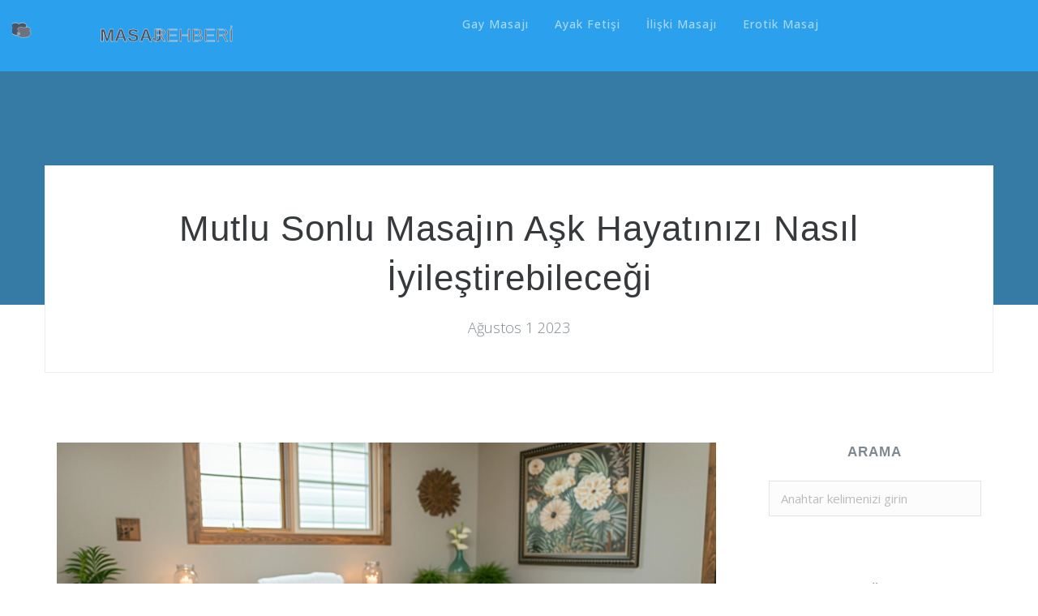

--- FILE ---
content_type: text/html; charset=UTF-8
request_url: https://bahismatix.com/mutlu-sonlu-masajin-ask-hayatinizi-nasil-iyilestirebilecegi
body_size: 5877
content:

<!DOCTYPE html>
<html lang="tr" dir="ltr">

<head>
    	<title>Mutlu Sonlu Masajın Aşk Hayatınızı Nasıl İyileştirebileceği</title>
	<meta charset="utf-8">
	<meta name="viewport" content="width=device-width, initial-scale=1">
	<meta name="robots" content="follow, index, max-snippet:-1, max-video-preview:-1, max-image-preview:large">
	<meta name="keywords" content="mutlu sonlu masaj, aşk hayatı, ilişki iyileştirme, cinsel yaşam">
	<meta name="description" content="Merhaba sevgili takipçilerim, bugün sizlere mutlu sonlu masajın aşk hayatınızı nasıl uç noktalara taşıyabileceğinden bahsedeceğim. Pek çoğunuzun &quot;masaj mı, cidden mi?&quot; dediğinizi duyar gibiyim ancak bu konuda oldukça ciddiyim. Mutlu sonlu masajın rahatlatıcı etkisi, aşk hayatınızdaki stresi azaltmada ve daha rahat bir ilişki yaşamanızda büyük rol oynar. Ayrıca, bu masajlar partnerinizle olan bağınızı güçlendirir ve aranızdaki elektriği artırır. Kısacası, masaj salonuna gitmek bir anda romantik bir kaçamak haline gelebilir, kim bilir belki de aşkın formülü bir masaj salonunda saklıdır!">
	<meta property="og:title" content="Mutlu Sonlu Masajın Aşk Hayatınızı Nasıl İyileştirebileceği">
	<meta property="og:type" content="article">
	<meta property="og:article:published_time" content="2023-08-01T00:25:16+00:00">
	<meta property="og:article:modified_time" content="2025-05-08T17:32:33+00:00">
	<meta property="og:article:author" content="/author/alp-canpolat/">
	<meta property="og:article:section" content="Sağlık ve Wellness">
	<meta property="og:article:tag" content="mutlu sonlu masaj">
	<meta property="og:article:tag" content="aşk hayatı">
	<meta property="og:article:tag" content="ilişki iyileştirme">
	<meta property="og:article:tag" content="cinsel yaşam">
	<meta property="og:image" content="https://bahismatix.com/uploads/2023/08/mutlu-sonlu-masajin-ask-hayatinizi-nasil-iyilestirebilecegi.webp">
	<meta property="og:url" content="https://bahismatix.com/mutlu-sonlu-masajin-ask-hayatinizi-nasil-iyilestirebilecegi">
	<meta property="og:locale" content="tr_TR">
	<meta property="og:description" content="Merhaba sevgili takipçilerim, bugün sizlere mutlu sonlu masajın aşk hayatınızı nasıl uç noktalara taşıyabileceğinden bahsedeceğim. Pek çoğunuzun &quot;masaj mı, cidden mi?&quot; dediğinizi duyar gibiyim ancak bu konuda oldukça ciddiyim. Mutlu sonlu masajın rahatlatıcı etkisi, aşk hayatınızdaki stresi azaltmada ve daha rahat bir ilişki yaşamanızda büyük rol oynar. Ayrıca, bu masajlar partnerinizle olan bağınızı güçlendirir ve aranızdaki elektriği artırır. Kısacası, masaj salonuna gitmek bir anda romantik bir kaçamak haline gelebilir, kim bilir belki de aşkın formülü bir masaj salonunda saklıdır!">
	<meta property="og:site_name" content="Erotik Masaj Rehberi">
	<meta name="twitter:title" content="Mutlu Sonlu Masajın Aşk Hayatınızı Nasıl İyileştirebileceği">
	<meta name="twitter:description" content="Merhaba sevgili takipçilerim, bugün sizlere mutlu sonlu masajın aşk hayatınızı nasıl uç noktalara taşıyabileceğinden bahsedeceğim. Pek çoğunuzun &quot;masaj mı, cidden mi?&quot; dediğinizi duyar gibiyim ancak bu konuda oldukça ciddiyim. Mutlu sonlu masajın rahatlatıcı etkisi, aşk hayatınızdaki stresi azaltmada ve daha rahat bir ilişki yaşamanızda büyük rol oynar. Ayrıca, bu masajlar partnerinizle olan bağınızı güçlendirir ve aranızdaki elektriği artırır. Kısacası, masaj salonuna gitmek bir anda romantik bir kaçamak haline gelebilir, kim bilir belki de aşkın formülü bir masaj salonunda saklıdır!">
	<meta name="twitter:image" content="https://bahismatix.com/uploads/2023/08/mutlu-sonlu-masajin-ask-hayatinizi-nasil-iyilestirebilecegi.webp">
	<link rel="canonical" href="https://bahismatix.com/mutlu-sonlu-masajin-ask-hayatinizi-nasil-iyilestirebilecegi">

    <script type="application/ld+json">
{
    "@context": "https:\/\/schema.org",
    "@type": "BlogPosting",
    "@id": "https:\/\/bahismatix.com\/mutlu-sonlu-masajin-ask-hayatinizi-nasil-iyilestirebilecegi",
    "headline": "Mutlu Sonlu Masajın Aşk Hayatınızı Nasıl İyileştirebileceği",
    "name": "Mutlu Sonlu Masajın Aşk Hayatınızı Nasıl İyileştirebileceği",
    "keywords": "mutlu sonlu masaj, aşk hayatı, ilişki iyileştirme, cinsel yaşam",
    "description": "Merhaba sevgili takipçilerim, bugün sizlere mutlu sonlu masajın aşk hayatınızı nasıl uç noktalara taşıyabileceğinden bahsedeceğim. Pek çoğunuzun \"masaj mı, cidden mi?\" dediğinizi duyar gibiyim ancak bu konuda oldukça ciddiyim. Mutlu sonlu masajın rahatlatıcı etkisi, aşk hayatınızdaki stresi azaltmada ve daha rahat bir ilişki yaşamanızda büyük rol oynar. Ayrıca, bu masajlar partnerinizle olan bağınızı güçlendirir ve aranızdaki elektriği artırır. Kısacası, masaj salonuna gitmek bir anda romantik bir kaçamak haline gelebilir, kim bilir belki de aşkın formülü bir masaj salonunda saklıdır!",
    "inLanguage": "tr-TR",
    "url": "https:\/\/bahismatix.com\/mutlu-sonlu-masajin-ask-hayatinizi-nasil-iyilestirebilecegi",
    "datePublished": "2023-08-01T00:25:16+00:00",
    "dateModified": "2025-05-08T17:32:33+00:00",
    "comment": [],
    "commentCount": 0,
    "author": {
        "@type": "Person",
        "@id": "https:\/\/bahismatix.com\/author\/alp-canpolat\/",
        "url": "\/author\/alp-canpolat\/",
        "name": "Alp Canpolat"
    },
    "publisher": {
        "@type": "Organization",
        "name": "Erotik Masaj Rehberi",
        "url": "https:\/\/bahismatix.com"
    },
    "image": {
        "@type": "ImageObject",
        "@id": "\/uploads\/2023\/08\/mutlu-sonlu-masajin-ask-hayatinizi-nasil-iyilestirebilecegi.webp",
        "url": "\/uploads\/2023\/08\/mutlu-sonlu-masajin-ask-hayatinizi-nasil-iyilestirebilecegi.webp",
        "width": "1280",
        "height": "720"
    },
    "thumbnail": {
        "@type": "ImageObject",
        "@id": "\/uploads\/2023\/08\/thumbnail-mutlu-sonlu-masajin-ask-hayatinizi-nasil-iyilestirebilecegi.webp",
        "url": "\/uploads\/2023\/08\/thumbnail-mutlu-sonlu-masajin-ask-hayatinizi-nasil-iyilestirebilecegi.webp",
        "width": "640",
        "height": "480"
    }
}
</script>
<script type="application/ld+json">
{
    "@context": "https:\/\/schema.org",
    "@type": "BreadcrumbList",
    "itemListElement": [
        {
            "@type": "ListItem",
            "position": 0,
            "item": {
                "@id": "https:\/\/bahismatix.com\/",
                "name": "Home"
            }
        },
        {
            "@type": "ListItem",
            "position": 1,
            "item": {
                "@id": "https:\/\/bahismatix.com\/category\/saglik-ve-wellness\/",
                "name": "Sağlık Ve Wellness"
            }
        },
        {
            "@type": "ListItem",
            "position": 2,
            "item": {
                "@id": "https:\/\/bahismatix.com\/mutlu-sonlu-masajin-ask-hayatinizi-nasil-iyilestirebilecegi",
                "name": "Mutlu Sonlu Masajın Aşk Hayatınızı Nasıl İyileştirebileceği"
            }
        }
    ]
}
</script>

    <link href="/assets/css/app.min.css" rel="stylesheet">
    <link href="/assets/css/custom.css" rel="stylesheet">
    <link
        href='https://fonts.googleapis.com/css?family=Raleway:100,300,400,500,600,800%7COpen+Sans:300,400,500,600,700,800%7CMontserrat:400,700'
        rel='stylesheet' type='text/css'>

    
</head>

<body class="nav-on-header smart-nav">
    

    <nav class="navbar custom-styles">
        <div class="container-fluid">
            <div class="pull-left mobile-width">
                <div class="logo-wrapper">
                    <a class="logo" href="/"><img src="/images/logo.svg"
                            alt="Erotik Masaj Rehberi"></a>
                </div>
                                <a class="navbar-toggle" href="#" data-toggle="offcanvas"><i class="ti-menu"></i></a>
                            </div>
                        <ul class="nav-menu">
                                                <li > <a
                        href="/gay-masajin-sihirli-dunyasi-detayli-bir-rehber">Gay Masajı</a></li>
                                                <li > <a
                        href="/ayak-fetisi-masaji-gizemli-dunya-ve-ipuclari">Ayak Fetişi</a></li>
                                                <li > <a
                        href="/ask-ve-baglantinin-unutulmus-sanati-iliskilerde-masajin-onemi">İlişki Masajı</a></li>
                                                <li > <a
                        href="/erotik-masaj-bedensel-ve-ruhsal-terapi-yontemleri">Erotik Masaj</a></li>
                            </ul>
                    </div>
    </nav>

    <header class="page-header bg-img size-xl overlay-light">
        <div class="container no-shadow">
            <h1 class="text-center">Mutlu Sonlu Masajın Aşk Hayatınızı Nasıl İyileştirebileceği</h1>
            <p class="lead text-center">
                <time>Ağustos  1 2023</time>
            </p>
        </div>
    </header>

    <main class="container blog-page">
        <div class="row">
            <div class="col-md-8 col-lg-9">
                <article class="post">
                    <div class="blog-content">
                                                <p><img src="/uploads/2023/08/mutlu-sonlu-masajin-ask-hayatinizi-nasil-iyilestirebilecegi.webp" alt="Mutlu Sonlu Masajın Aşk Hayatınızı Nasıl İyileştirebileceği"></p>
                        <br>
                                                <div class="single-post-text">
                            
<h2>Masajın Büyülü Dünyası</h2>
<p>Türkiye'nin güzel kıyı şehri Antalya'dan selamlar sevgili okurlarım. Bugünün konumuz oldukça ilginç:  "Mutlu sonlu masajın aşk hayatımızı nasıl iyileştirebileceği". Evet, yanlış duymadınız! Kulağa biraz garip gelebilir ama masaj, hem bedeninizi rahatlatırken hem de ilişkileriniz üzerinde pozitif bir etki yaratabilir. Ağır geçen bir günün ardından Dilara'nın dikkatlice uyguladığı bir masaj seansı, benim <a href="/ask-yasaminizi-canlandirin-fransiz-opucugu-ile-masaj-teknikleri">aşk hayatımda</a> mucizevi değişiklikler yaratmıştır.</p><p></p>

<h2>Masaj: Bedeninizi ve Ruhunuzu Arındırın</h2>
<p>Masaj terapisi, binlerce yıllık bir geçmişe sahip olup, çok çeşitli kültürlerde önemli bir yer tutmuştur. Antik Çin'den Mısırlılara, Yunanlara ve Romalılara kadar birçok toplum, masajı huzur ve rahatlama aracı olarak kullanmıştır. Masajın bir çeşit meditasyon olduğunu bile düşünebiliriz. Nitekim masaj esnasındaki derin nefes alıp verişler, hoş kokular ve sessizlik, kişiyi günlük streslerden uzaklaştırır ve zihni rahatlatır.</p><p></p>

<h2>Aşk Hayatınıza Masajın Dokunuşlarını Ekleyin</h2>
<p>Tamam, bir masajın fiziksel ve ruhsal rahatlamayı artırdığı konusunda hemfikiriz. Peki ya aşk hayatına etkisi ne olabilir? Ne dersiniz, Dilara ile yaşadığım bir anıyı sizinle paylaşsam? Aramızda kalsın, ancak Dilara bir kez bana evde bir masaj yaptı ve bu deneyim ilişkimizde yeni bir boyut açtı.</p><p></p>

<h3>Doğru Tekniklerle Kendinizi ve Eşinizi Keşfedin</h3>
<p>Evet, doğru teknikleri öğrenmek ve uygulamak önemlidir. Bu nedenle biraz araştırma yapın ya da bir uzmandan destek alın. Çünkü masaj, aynı zamanda bir tür iletişimdir. Eşinizin neye ihtiyaç duyduğunu, nerede rahatlama yaşayacağını ve belki de daha önce keşfedilmemiş hassas noktaları bulabilirsiniz.</p><p></p>

<h2>Farklı Masaj Türleri</h2>
<p>Masajın farklı türleri vardır ve her biri, vücudu ve zihni rahatlatma yolları konusunda eşsiz bir yol sunar. İsveç, Shiatsu, Thai, Hot Stone ve Deep Tissue gibi masaj türlerini araştırabilir ve hangi tekniğin en iyi olduğunu belirleyebilirsiniz. Hatırlamanız gereken, hangi masaj türünü seçerseniz seçin, masajın amacı her zaman rahatlık ve huzuru artırmaktır.</p><p></p>

<h2>Partnerinize Masaj Yapma Sanatı</h2>
<p>Masaj yaptığınızda, partnerinize güvendiğinizi ve onları önemsediğinizi gösterirsiniz. Bu eşsiz hediye, ilişkiye yeni bir derinlik katacaktır. Doğru tekniklerle, masaj yapma pratiği romantik ve duygusal bir hale gelebilir.</p><p></p>

<h2>Aşk Hayatınızı Yenilemek için Masaj Hizmetleri</h2>
<p>Şayet evde masaj yapmayı deneyemeyecek bir durumdaysanız, uzman masaj terapistleri sizlere yardımcı olabilir. Profesyonel bir masaj terapisti, doğru masaj tekniğini seçme ve uygulama konusunda size rehberlik edebilir.</p><p></p>

<h2>Sonuç: Aşka Yeni Bir Boyut Ekleyin</h2>
<p>Kısacası, masaj aşk hayatınıza yeni bir boyut ekleyebilir. Bu, eşinizle daha derin bir bağlantı kurmanıza ve aranızdaki iletişimi güçlendirmenize yardımcı olabilir. Bu deneyimi aranızda özel bir anı olarak hatırlayabilir ve bu sayede aşkınızı güçlendirebilirsiniz.</p>

                        </div>
                    </div>
                    <ul class="post-meta">
                                                <li>
                            <strong>Yayınlanan: </strong>
                                                        <a href="/category/saglik-ve-wellness/">Sağlık ve Wellness</a>
                                                    </li>
                                                                        <li>
                                                        <a href="/tag/mutlu-sonlu-masaj/" class="post-tags-item" rel="tag">mutlu sonlu masaj</a>
                                                        <a href="/tag/ask-hayati/" class="post-tags-item" rel="tag">aşk hayatı</a>
                                                        <a href="/tag/iliski-iyilestirme/" class="post-tags-item" rel="tag">ilişki iyileştirme</a>
                                                        <a href="/tag/cinsel-yasam/" class="post-tags-item" rel="tag">cinsel yaşam</a>
                                                    </li>
                                            </ul>
                                    </article>
            </div>
            <div class="col-md-4 col-lg-3">
                <div class="widget">
                    <h6 class="widget-title">Arama</h6>
                    <div class="widget-body">
                        <form action="/search/" method="get">
                            <input class="form-control" type="text" name="s" placeholder="Anahtar kelimenizi girin">
                        </form>
                    </div>
                </div>
                                <div class="widget">
                    <h6 class="widget-title">Popüler</h6>
                    <ul class="widget-body media-list">
                                                <li>
                            <div class="thumb">
                                                                <a href="/ayurvedik-masaj-ile-dogal-sifa-faydalari-teknikleri-ve-deneyimler">
                                    <img src="/uploads/2025/07/thumbnail-ayurvedik-masaj-ile-dogal-sifa-faydalari-teknikleri-ve-deneyimler.webp" alt="Ayurvedik Masaj ile Doğal Şifa: Faydaları, Teknikleri ve Deneyimler">
                                </a>
                                                            </div>
                            <div class="content">
                                <h5><a href="/ayurvedik-masaj-ile-dogal-sifa-faydalari-teknikleri-ve-deneyimler">Ayurvedik Masaj ile Doğal Şifa: Faydaları, Teknikleri ve Deneyimler</a></h5>
                                <time datetime="2025-07-12">Temmuz
                                    12 2025</time>
                            </div>
                        </li>
                                                <li>
                            <div class="thumb">
                                                                <a href="/unlulerin-reiki-masajina-yonelmesinin-nedenleri-derinlemesine-bir-bakis">
                                    <img src="/uploads/2024/04/thumbnail-unlulerin-reiki-masajina-yonelmesinin-nedenleri-derinlemesine-bir-bakis.webp" alt="Ünlülerin Reiki Masajına Yönelmesinin Nedenleri: Derinlemesine Bir Bakış">
                                </a>
                                                            </div>
                            <div class="content">
                                <h5><a href="/unlulerin-reiki-masajina-yonelmesinin-nedenleri-derinlemesine-bir-bakis">Ünlülerin Reiki Masajına Yönelmesinin Nedenleri: Derinlemesine Bir Bakış</a></h5>
                                <time datetime="2024-04-01">Nisan
                                     1 2024</time>
                            </div>
                        </li>
                                                <li>
                            <div class="thumb">
                                                                <a href="/derin-doku-masajinin-mucizevi-faydalarinin-ortaya-cikarilmasi">
                                    <img src="/uploads/2023/10/thumbnail-derin-doku-masajinin-mucizevi-faydalarinin-ortaya-cikarilmasi.webp" alt="Derin Doku Masajının Mucizevi Faydalarının Ortaya Çıkarılması">
                                </a>
                                                            </div>
                            <div class="content">
                                <h5><a href="/derin-doku-masajinin-mucizevi-faydalarinin-ortaya-cikarilmasi">Derin Doku Masajının Mucizevi Faydalarının Ortaya Çıkarılması</a></h5>
                                <time datetime="2023-10-16">Ekim
                                    16 2023</time>
                            </div>
                        </li>
                                                <li>
                            <div class="thumb">
                                                                <a href="/neden-miyofasiyal-serbestlesme-terapisi-saglikta-sonraki-buyuk-seydir">
                                    <img src="/uploads/2023/09/thumbnail-neden-miyofasiyal-serbestlesme-terapisi-saglikta-sonraki-buyuk-seydir.webp" alt="Neden Miyofasiyal Serbestleşme Terapisi Sağlıkta Sonraki Büyük Şeydir">
                                </a>
                                                            </div>
                            <div class="content">
                                <h5><a href="/neden-miyofasiyal-serbestlesme-terapisi-saglikta-sonraki-buyuk-seydir">Neden Miyofasiyal Serbestleşme Terapisi Sağlıkta Sonraki Büyük Şeydir</a></h5>
                                <time datetime="2023-09-25">Eylül
                                    25 2023</time>
                            </div>
                        </li>
                                                <li>
                            <div class="thumb">
                                                                <a href="/lenf-drenaj-masajinin-faydalarindan-yararlanin">
                                    <img src="/uploads/2025/01/thumbnail-lenf-drenaj-masajinin-faydalarindan-yararlanin.webp" alt="Lenf Drenaj Masajının Faydalarından Yararlanın">
                                </a>
                                                            </div>
                            <div class="content">
                                <h5><a href="/lenf-drenaj-masajinin-faydalarindan-yararlanin">Lenf Drenaj Masajının Faydalarından Yararlanın</a></h5>
                                <time datetime="2025-01-24">Ocak
                                    24 2025</time>
                            </div>
                        </li>
                                            </ul>
                </div>
                                                <div class="widget widget_categories">
                    <h6 class="widget-title">Kategoriler</h6>
                    <ul class="widget-body">
                                                                        <li class="cat-item">
                            <a href="/category/saglik-ve-wellness/">Sağlık ve Wellness
                                <span>(129)</span>
                            </a>
                        </li>
                                                                        <li class="cat-item">
                            <a href="/category/erotik-masaj/">Erotik Masaj
                                <span>(46)</span>
                            </a>
                        </li>
                                                                        <li class="cat-item">
                            <a href="/category/masaj-teknikleri/">Masaj Teknikleri
                                <span>(42)</span>
                            </a>
                        </li>
                                                                        <li class="cat-item">
                            <a href="/category/iliskiler/">İlişkiler
                                <span>(15)</span>
                            </a>
                        </li>
                                                                        <li class="cat-item">
                            <a href="/category/cinsel-saglik/">Cinsel Sağlık
                                <span>(14)</span>
                            </a>
                        </li>
                                                                        <li class="cat-item">
                            <a href="/category/yetiskin/">Yetişkin
                                <span>(11)</span>
                            </a>
                        </li>
                                                                        <li class="cat-item">
                            <a href="/category/saglik-ve-guzellik/">Sağlık ve Güzellik
                                <span>(7)</span>
                            </a>
                        </li>
                                                                        <li class="cat-item">
                            <a href="/category/alternatif-saglik/">Alternatif Sağlık
                                <span>(6)</span>
                            </a>
                        </li>
                                                                        <li class="cat-item">
                            <a href="/category/masaj-urunleri/">Masaj Ürünleri
                                <span>(5)</span>
                            </a>
                        </li>
                                                                        <li class="cat-item">
                            <a href="/category/kisisel-bakim/">Kişisel Bakım
                                <span>(4)</span>
                            </a>
                        </li>
                                                                    </ul>
                </div>
                                                <div class="widget widget_tag_cloud">
                    <h6 class="widget-title">Etiketler</h6>
                    <div class="widget-body">
                                                                        <a href="/tag/masaj-teknikleri/">masaj teknikleri</a>
                                                                        <a href="/tag/rahatlama/">rahatlama</a>
                                                                        <a href="/tag/erotik-masaj/">erotik masaj</a>
                                                                        <a href="/tag/masaj/">masaj</a>
                                                                        <a href="/tag/saglik/">sağlık</a>
                                                                        <a href="/tag/stres-azaltma/">stres azaltma</a>
                                                                        <a href="/tag/masaj-terapisi/">masaj terapisi</a>
                                                                        <a href="/tag/cinsel-saglik/">cinsel sağlık</a>
                                                                        <a href="/tag/rahatlama-teknikleri/">rahatlama teknikleri</a>
                                                                        <a href="/tag/stres-yonetimi/">stres yönetimi</a>
                                                                        <a href="/tag/alternatif-tip/">alternatif tıp</a>
                                                                        <a href="/tag/saglikli-yasam/">sağlıklı yaşam</a>
                                                                        <a href="/tag/sandalye-masaji/">sandalye masajı</a>
                                                                        <a href="/tag/wellness/">wellness</a>
                                                                        <a href="/tag/masajin-faydalari/">masajın faydaları</a>
                                                                        <a href="/tag/isvec-masaji/">İsveç masajı</a>
                                                                        <a href="/tag/tantra-masaji/">tantra masajı</a>
                                                                        <a href="/tag/prag/">Prag</a>
                                                                        <a href="/tag/sac-derisi-masaji/">saç derisi masajı</a>
                                                                        <a href="/tag/alternatif-terapi/">alternatif terapi</a>
                                                                    </div>
                </div>
                            </div>
        </div>
    </main>

    <footer class="site-footer">
        <div class="container">
            <div class="row">
                                <div class="col-sm-12 col-md-6">
                    <h6>Hakkında</h6>
                    <p class="text-justify">Erotik Masaj Rehberi web sitesi, erotik masaj hizmeti sunan masaj salonları hakkında bilgiler içerir. Bu platform, size en iyi hizmeti sunabilecek salonları keşfetmenize yardımcı olur. Erotik masajın dünyasına dalmak isteyenler için ideal bir kaynaktır.</p>
                </div>
                                
                                <div class="col-xs-6 col-md-3">
                    <h6>Menü</h6>
                    <ul class="footer-links">
                                                                        <li><a href="/hakkimizda">Hakkımızda</a></li>
                                                                        <li><a href="/kullanim-sartlari">Kullanım Şartları</a></li>
                                                                        <li><a href="/gizlilik-politikasi">Gizlilik Politikası</a></li>
                                                                        <li><a href="/kvkk">KVKK</a></li>
                                                                        <li><a href="/iletisim">İletişim</a></li>
                                            </ul>
                </div>
                                            </div>
            <hr>
        </div>
        <div class="container">
            <div class="row">
                <div class="col-md-8 col-sm-6 col-xs-12">
                    <p class="copyright-text">
                        &copy; 2025. Her hakkı saklıdır.                    </p>
                </div>
            </div>
        </div>
    </footer>

    <a id="scroll-up" href="#"><i class="ti-angle-up"></i></a>

    <script src="/assets/js/app.min.js"></script>
    <script src="/assets/js/custom.js"></script>

    
<script defer src="https://static.cloudflareinsights.com/beacon.min.js/vcd15cbe7772f49c399c6a5babf22c1241717689176015" integrity="sha512-ZpsOmlRQV6y907TI0dKBHq9Md29nnaEIPlkf84rnaERnq6zvWvPUqr2ft8M1aS28oN72PdrCzSjY4U6VaAw1EQ==" data-cf-beacon='{"version":"2024.11.0","token":"a51455a2a465428791b277301bebbea4","r":1,"server_timing":{"name":{"cfCacheStatus":true,"cfEdge":true,"cfExtPri":true,"cfL4":true,"cfOrigin":true,"cfSpeedBrain":true},"location_startswith":null}}' crossorigin="anonymous"></script>
</body>

</html>

--- FILE ---
content_type: text/css; charset=utf-8
request_url: https://bahismatix.com/assets/css/custom.css
body_size: -381
content:
.demo-btn-margin .btn{margin-bottom:6px}

--- FILE ---
content_type: image/svg+xml
request_url: https://bahismatix.com/images/logo.svg
body_size: 33
content:
<?xml version="1.0" encoding="UTF-8"?>
<svg width="250" height="50" viewBox="0 0 250 50" xmlns="http://www.w3.org/2000/svg">
  <g transform="translate(125, 25)">
    <g transform="translate(-110, 0)">
      <path d="M-15 -8 C-18 -12 -12 -15 -8 -12 C-4 -15 2 -12 -1 -8 C2 -4 -1 0 -8 0 C-15 0 -18 -4 -15 -8 Z" fill="#4A5568" stroke="#E2E8F0" stroke-width="0.5"/>
      <path d="M-8 -5 C-12 -8 -6 -10 -3 -8 C0 -10 6 -8 3 -5 C6 -2 3 2 -3 2 C-9 2 -12 -2 -8 -5 Z" fill="#6B7280" stroke="#F7FAFC" stroke-width="0.3"/>
      <circle cx="-8" cy="-2" r="1.5" fill="#9CA3AF"/>
    </g>
    <text x="-35" y="6" font-family="Arial, sans-serif" font-size="18" font-weight="600" fill="#4A5568" stroke="#F7FAFC" stroke-width="0.3">MASAJ</text>
    <text x="20" y="6" font-family="Arial, sans-serif" font-size="18" font-weight="300" fill="#6B7280" stroke="#F7FAFC" stroke-width="0.3">REHBERİ</text>
  </g>
</svg>

--- FILE ---
content_type: application/javascript; charset=utf-8
request_url: https://bahismatix.com/assets/js/custom.js
body_size: 120
content:
"use strict";

$(function() {


});


//
// Draw map in page-contact
//
function initMap() {
  var mapDiv = document.getElementById('contact-map');
  var map = new google.maps.Map(mapDiv, {
    center: {lat: 44.540, lng: -78.546},
    zoom: 14
  });

  var marker = new google.maps.Marker({
    position: {lat: 44.540, lng: -78.546},
    map: map
  });

  var infowindow = new google.maps.InfoWindow({
    content: "<strong>Our office</strong><br>3652 Seventh Avenue, Los Angeles, CA"
  });

  marker.addListener('click', function() {
    infowindow.open(map, marker);
  });

  infowindow.open(map,marker);

  map.set('styles', [{"featureType":"landscape","stylers":[{"hue":"#FFBB00"},{"saturation":43.400000000000006},{"lightness":37.599999999999994},{"gamma":1}]},{"featureType":"road.highway","stylers":[{"hue":"#FFC200"},{"saturation":-61.8},{"lightness":45.599999999999994},{"gamma":1}]},{"featureType":"road.arterial","stylers":[{"hue":"#FF0300"},{"saturation":-100},{"lightness":51.19999999999999},{"gamma":1}]},{"featureType":"road.local","stylers":[{"hue":"#FF0300"},{"saturation":-100},{"lightness":52},{"gamma":1}]},{"featureType":"water","stylers":[{"hue":"#0078FF"},{"saturation":-13.200000000000003},{"lightness":2.4000000000000057},{"gamma":1}]},{"featureType":"poi","stylers":[{"hue":"#00FF6A"},{"saturation":-1.0989010989011234},{"lightness":11.200000000000017},{"gamma":1}]}]);
}